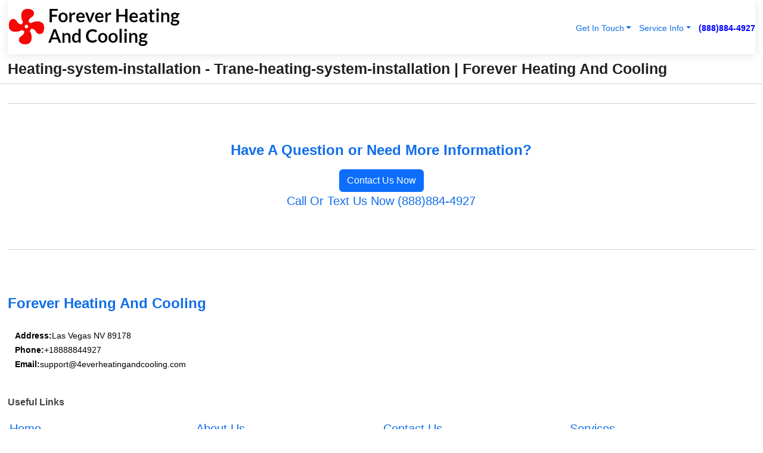

--- FILE ---
content_type: text/html; charset=utf-8
request_url: https://www.4everheatingandcooling.com/heating-system-installation/trane-heating-system-installation/boston-massachusetts
body_size: 15419
content:

<!DOCTYPE html>
<html lang="en">
<head id="HeaderTag"><link rel="preconnect" href="//www.googletagmanager.com/" /><link rel="preconnect" href="//www.google-analytics.com" /><link rel="preconnect" href="//maps.googleapis.com/" /><link rel="preconnect" href="//maps.gstatic.com/" /><title>
	Heating-system-installation - Trane-heating-system-installation
</title><meta charset="utf-8" /><meta content="width=device-width, initial-scale=1.0" name="viewport" /><link id="favicon" href="/Content/Images/1193/FAVICON.png" rel="icon" /><link id="faviconapple" href="/assets/img/apple-touch-icon.png" rel="apple-touch-icon" /><link rel="preload" as="script" href="//cdn.jsdelivr.net/npm/bootstrap@5.3.1/dist/js/bootstrap.bundle.min.js" />
<link rel="canonical" href="https://www.4everheatingandcooling.com/heating-system-installation/trane-heating-system-installation/boston-massachusetts" /><meta name="title" content="Heating-system-installation - Trane-heating-system-installation" /><meta name="description" content="heating-system-installation - trane-heating-system-installation" /><meta name="og:title" content="Heating-system-installation - Trane-heating-system-installation" /><meta name="og:description" content="heating-system-installation - trane-heating-system-installation" /><meta name="og:site_name" content="https://www.4EverHeatingAndCooling.com" /><meta name="og:type" content="website" /><meta name="og:url" content="https://www.4everheatingandcooling.com/heating-system-installation/trane-heating-system-installation/boston-massachusetts" /><meta name="og:image" content="https://www.4EverHeatingAndCooling.com/Content/Images/1193/LOGO.webp" /><meta name="og:image:alt" content="Forever Heating And Cooling Logo" /><script type="application/ld+json">{"@context": "https://schema.org","@type": "LocalBusiness","name": "Forever Heating And Cooling","address": {"@type": "PostalAddress","addressLocality": "Las Vegas","addressRegion": "NV","postalCode": "89178","addressCountry": "US"},"priceRange":"$","image": "https://www.4EverHeatingAndCooling.com/content/images/1193/logo.png","email": "support@4EverHeatingAndCooling.com","telephone": "+18888844927","url": "https://www.4EverHeatingAndCooling.com","@id":"https://www.4EverHeatingAndCooling.com","paymentAccepted": [ "cash","check","credit card", "invoice" ],"openingHours": "Mo-Su 00:00-23:59","openingHoursSpecification": [ {"@type": "OpeningHoursSpecification","dayOfWeek": ["Monday","Tuesday","Wednesday","Thursday","Friday","Saturday","Sunday"],"opens": "00:00","closes": "23:59"} ],"geo": {"@type": "GeoCoordinates","latitude": "36.1753","longitude": "-115.1364"},"hasOfferCatalog": {"@context": "http://schema.org","@type": "OfferCatalog","name": "Heating and Air Conditioning services","@id": "https://www.4EverHeatingAndCooling.com/Services","itemListElement":[ { "@type":"OfferCatalog", "name":"Forever Heating And Cooling Services","itemListElement": [{"@type":"Offer","itemOffered":{"@type":"Service","name":"Air Conditioning Installation","description":"Expert Air Conditioning Installation Services by Forever Heating and Cooling","url":"https://www.4everheatingandcooling.com/air-conditioning-installation"}},{"@type":"Offer","itemOffered":{"@type":"Service","name":"Air Conditioning Maintenance","description":"Expert Air Conditioning Maintenance Services by Forever Heating and Cooling","url":"https://www.4everheatingandcooling.com/air-conditioning-maintenance"}},{"@type":"Offer","itemOffered":{"@type":"Service","name":"Air Conditioning Repair","description":"Expert Air Conditioning Repair Services by Forever Heating and Cooling","url":"https://www.4everheatingandcooling.com/air-conditioning-repair"}},{"@type":"Offer","itemOffered":{"@type":"Service","name":"Air Conditioning Replacement","description":"Air Conditioning Replacement Services by Forever Heating and Cooling","url":"https://www.4everheatingandcooling.com/air-conditioning-replacement"}},{"@type":"Offer","itemOffered":{"@type":"Service","name":"Heating System Installation","description":"Heating System Installation ","url":"https://www.4everheatingandcooling.com/heating-system-installation"}},{"@type":"Offer","itemOffered":{"@type":"Service","name":"Heating System Maintenance","description":"Expert Heating System Maintenance Services by Forever Heating and Cooling","url":"https://www.4everheatingandcooling.com/heating-system-maintenance"}},{"@type":"Offer","itemOffered":{"@type":"Service","name":"Heating System Repair","description":"Heating System Repair ","url":"https://www.4everheatingandcooling.com/heating-system-repair"}},{"@type":"Offer","itemOffered":{"@type":"Service","name":"Heating System Replacement","description":"Heating System Replacement ","url":"https://www.4everheatingandcooling.com/heating-system-replacement"}},{"@type":"Offer","itemOffered":{"@type":"Service","name":"Plumbing","description":"Expert Plumbing Services by Forever Heating and Cooling","url":"https://www.4everheatingandcooling.com/plumbing"}},{"@type":"Offer","itemOffered":{"@type":"Service","name":"Tankless Water Heater Installation","description":"Tankless Water Heater Installation ","url":"https://www.4everheatingandcooling.com/tankless-water-heater-installation"}}]}]},"areaServed":[{ "@type":"City","name":"Albuquerque New Mexico","@id":"https://www.4everheatingandcooling.com/albuquerque-new-mexico-services"},{ "@type":"City","name":"Anaheim California","@id":"https://www.4everheatingandcooling.com/anaheim-california-services"},{ "@type":"City","name":"Anchorage Alaska","@id":"https://www.4everheatingandcooling.com/anchorage-alaska-services"},{ "@type":"City","name":"Arlington Texas","@id":"https://www.4everheatingandcooling.com/arlington-texas-services"},{ "@type":"City","name":"Atlanta Georgia","@id":"https://www.4everheatingandcooling.com/atlanta-georgia-services"},{ "@type":"City","name":"Aurora Colorado","@id":"https://www.4everheatingandcooling.com/aurora-colorado-services"},{ "@type":"City","name":"Austin Texas","@id":"https://www.4everheatingandcooling.com/austin-texas-services"},{ "@type":"City","name":"Bakersfield California","@id":"https://www.4everheatingandcooling.com/bakersfield-california-services"},{ "@type":"City","name":"Baltimore Maryland","@id":"https://www.4everheatingandcooling.com/baltimore-maryland-services"},{ "@type":"City","name":"Baton Rouge Louisiana","@id":"https://www.4everheatingandcooling.com/baton-rouge-louisiana-services"},{ "@type":"City","name":"Boise Idaho","@id":"https://www.4everheatingandcooling.com/boise-idaho-services"},{ "@type":"City","name":"Boston Massachusetts","@id":"https://www.4everheatingandcooling.com/boston-massachusetts-services"},{ "@type":"City","name":"Buffalo New York","@id":"https://www.4everheatingandcooling.com/buffalo-new-york-services"},{ "@type":"City","name":"Chandler Arizona","@id":"https://www.4everheatingandcooling.com/chandler-arizona-services"},{ "@type":"City","name":"Charlotte North Carolina","@id":"https://www.4everheatingandcooling.com/charlotte-north-carolina-services"},{ "@type":"City","name":"Chesapeake Virginia","@id":"https://www.4everheatingandcooling.com/chesapeake-virginia-services"},{ "@type":"City","name":"Chicago Illinois","@id":"https://www.4everheatingandcooling.com/chicago-illinois-services"},{ "@type":"City","name":"Chula Vista California","@id":"https://www.4everheatingandcooling.com/chula-vista-california-services"},{ "@type":"City","name":"Cincinnati Ohio","@id":"https://www.4everheatingandcooling.com/cincinnati-ohio-services"},{ "@type":"City","name":"Cleveland Ohio","@id":"https://www.4everheatingandcooling.com/cleveland-ohio-services"},{ "@type":"City","name":"Colorado Springs Colorado","@id":"https://www.4everheatingandcooling.com/colorado-springs-colorado-services"},{ "@type":"City","name":"Columbus Ohio","@id":"https://www.4everheatingandcooling.com/columbus-ohio-services"},{ "@type":"City","name":"Corpus Christi Texas","@id":"https://www.4everheatingandcooling.com/corpus-christi-texas-services"},{ "@type":"City","name":"Dallas Texas","@id":"https://www.4everheatingandcooling.com/dallas-texas-services"},{ "@type":"City","name":"Denver Colorado","@id":"https://www.4everheatingandcooling.com/denver-colorado-services"},{ "@type":"City","name":"Detroit Michigan","@id":"https://www.4everheatingandcooling.com/detroit-michigan-services"},{ "@type":"City","name":"Durham North Carolina","@id":"https://www.4everheatingandcooling.com/durham-north-carolina-services"},{ "@type":"City","name":"El Paso Texas","@id":"https://www.4everheatingandcooling.com/el-paso-texas-services"},{ "@type":"City","name":"Fort Wayne Indiana","@id":"https://www.4everheatingandcooling.com/fort-wayne-indiana-services"},{ "@type":"City","name":"Fort Worth Texas","@id":"https://www.4everheatingandcooling.com/fort-worth-texas-services"},{ "@type":"City","name":"Fremont California","@id":"https://www.4everheatingandcooling.com/fremont-california-services"},{ "@type":"City","name":"Fresno California","@id":"https://www.4everheatingandcooling.com/fresno-california-services"},{ "@type":"City","name":"Garland Texas","@id":"https://www.4everheatingandcooling.com/garland-texas-services"},{ "@type":"City","name":"Gilbert Arizona","@id":"https://www.4everheatingandcooling.com/gilbert-arizona-services"},{ "@type":"City","name":"Glendale Arizona","@id":"https://www.4everheatingandcooling.com/glendale-arizona-services"},{ "@type":"City","name":"Greensboro North Carolina","@id":"https://www.4everheatingandcooling.com/greensboro-north-carolina-services"},{ "@type":"City","name":"Henderson Nevada","@id":"https://www.4everheatingandcooling.com/henderson-nevada-services"},{ "@type":"City","name":"Hialeah Florida","@id":"https://www.4everheatingandcooling.com/hialeah-florida-services"},{ "@type":"City","name":"Honolulu Hawaii","@id":"https://www.4everheatingandcooling.com/honolulu-hawaii-services"},{ "@type":"City","name":"Houston Texas","@id":"https://www.4everheatingandcooling.com/houston-texas-services"},{ "@type":"City","name":"Indianapolis Indiana","@id":"https://www.4everheatingandcooling.com/indianapolis-indiana-services"},{ "@type":"City","name":"Irvine California","@id":"https://www.4everheatingandcooling.com/irvine-california-services"},{ "@type":"City","name":"Irving Texas","@id":"https://www.4everheatingandcooling.com/irving-texas-services"},{ "@type":"City","name":"Jacksonville Florida","@id":"https://www.4everheatingandcooling.com/jacksonville-florida-services"},{ "@type":"City","name":"Jersey City New Jersey","@id":"https://www.4everheatingandcooling.com/jersey-city-new-jersey-services"},{ "@type":"City","name":"Kansas City Missouri","@id":"https://www.4everheatingandcooling.com/kansas-city-missouri-services"},{ "@type":"City","name":"Laredo Texas","@id":"https://www.4everheatingandcooling.com/laredo-texas-services"},{ "@type":"City","name":"Las Vegas Nevada","@id":"https://www.4everheatingandcooling.com/las-vegas-nevada-services"},{ "@type":"City","name":"Lexington Kentucky","@id":"https://www.4everheatingandcooling.com/lexington-kentucky-services"},{ "@type":"City","name":"Lincoln Nebraska","@id":"https://www.4everheatingandcooling.com/lincoln-nebraska-services"},{ "@type":"City","name":"Long Beach California","@id":"https://www.4everheatingandcooling.com/long-beach-california-services"},{ "@type":"City","name":"Los Angeles California","@id":"https://www.4everheatingandcooling.com/los-angeles-california-services"},{ "@type":"City","name":"Louisville Kentucky","@id":"https://www.4everheatingandcooling.com/louisville-kentucky-services"},{ "@type":"City","name":"Lubbock Texas","@id":"https://www.4everheatingandcooling.com/lubbock-texas-services"},{ "@type":"City","name":"Madison Wisconsin","@id":"https://www.4everheatingandcooling.com/madison-wisconsin-services"},{ "@type":"City","name":"Memphis Tennessee","@id":"https://www.4everheatingandcooling.com/memphis-tennessee-services"},{ "@type":"City","name":"Mesa Arizona","@id":"https://www.4everheatingandcooling.com/mesa-arizona-services"},{ "@type":"City","name":"Miami Florida","@id":"https://www.4everheatingandcooling.com/miami-florida-services"},{ "@type":"City","name":"Milwaukee Wisconsin","@id":"https://www.4everheatingandcooling.com/milwaukee-wisconsin-services"},{ "@type":"City","name":"Minneapolis Minnesota","@id":"https://www.4everheatingandcooling.com/minneapolis-minnesota-services"},{ "@type":"City","name":"Nashville Tennessee","@id":"https://www.4everheatingandcooling.com/nashville-tennessee-services"},{ "@type":"City","name":"New Orleans Louisiana","@id":"https://www.4everheatingandcooling.com/new-orleans-louisiana-services"},{ "@type":"City","name":"New York New York","@id":"https://www.4everheatingandcooling.com/new-york-new-york-services"},{ "@type":"City","name":"Newark New Jersey","@id":"https://www.4everheatingandcooling.com/newark-new-jersey-services"},{ "@type":"City","name":"Norfolk Virginia","@id":"https://www.4everheatingandcooling.com/norfolk-virginia-services"},{ "@type":"City","name":"North Las Vegas Nevada","@id":"https://www.4everheatingandcooling.com/north-las-vegas-nevada-services"},{ "@type":"City","name":"Oakland California","@id":"https://www.4everheatingandcooling.com/oakland-california-services"},{ "@type":"City","name":"Oklahoma City  Oklahoma","@id":"https://www.4everheatingandcooling.com/oklahoma-city--oklahoma-services"},{ "@type":"City","name":"Omaha Nebraska","@id":"https://www.4everheatingandcooling.com/omaha-nebraska-services"},{ "@type":"City","name":"Orlando Florida","@id":"https://www.4everheatingandcooling.com/orlando-florida-services"},{ "@type":"City","name":"Philadelphia Pennsylvania","@id":"https://www.4everheatingandcooling.com/philadelphia-pennsylvania-services"},{ "@type":"City","name":"Phoenix Arizona","@id":"https://www.4everheatingandcooling.com/phoenix-arizona-services"},{ "@type":"City","name":"Pittsburgh Pennsylvania","@id":"https://www.4everheatingandcooling.com/pittsburgh-pennsylvania-services"},{ "@type":"City","name":"Plano Texas","@id":"https://www.4everheatingandcooling.com/plano-texas-services"},{ "@type":"City","name":"Portland Oregon","@id":"https://www.4everheatingandcooling.com/portland-oregon-services"},{ "@type":"City","name":"Raleigh North Carolina","@id":"https://www.4everheatingandcooling.com/raleigh-north-carolina-services"},{ "@type":"City","name":"Reno Nevada","@id":"https://www.4everheatingandcooling.com/reno-nevada-services"},{ "@type":"City","name":"Richmond Virginia","@id":"https://www.4everheatingandcooling.com/richmond-virginia-services"},{ "@type":"City","name":"Riverside California","@id":"https://www.4everheatingandcooling.com/riverside-california-services"},{ "@type":"City","name":"Sacramento California","@id":"https://www.4everheatingandcooling.com/sacramento-california-services"},{ "@type":"City","name":"Saint Paul Minnesota","@id":"https://www.4everheatingandcooling.com/saint-paul-minnesota-services"},{ "@type":"City","name":"San Antonio Texas","@id":"https://www.4everheatingandcooling.com/san-antonio-texas-services"},{ "@type":"City","name":"San Diego California","@id":"https://www.4everheatingandcooling.com/san-diego-california-services"},{ "@type":"City","name":"San Francisco California","@id":"https://www.4everheatingandcooling.com/san-francisco-california-services"},{ "@type":"City","name":"San Jose California","@id":"https://www.4everheatingandcooling.com/san-jose-california-services"},{ "@type":"City","name":"Santa Ana California","@id":"https://www.4everheatingandcooling.com/santa-ana-california-services"},{ "@type":"City","name":"Scottsdale Arizona","@id":"https://www.4everheatingandcooling.com/scottsdale-arizona-services"},{ "@type":"City","name":"Seattle Washington","@id":"https://www.4everheatingandcooling.com/seattle-washington-services"},{ "@type":"City","name":"Spokane Washington","@id":"https://www.4everheatingandcooling.com/spokane-washington-services"},{ "@type":"City","name":"Stockton California","@id":"https://www.4everheatingandcooling.com/stockton-california-services"},{ "@type":"City","name":"Tampa Florida","@id":"https://www.4everheatingandcooling.com/tampa-florida-services"},{ "@type":"City","name":"Toledo Ohio","@id":"https://www.4everheatingandcooling.com/toledo-ohio-services"},{ "@type":"City","name":"Tucson Arizona","@id":"https://www.4everheatingandcooling.com/tucson-arizona-services"},{ "@type":"City","name":"Tulsa Oklahoma","@id":"https://www.4everheatingandcooling.com/tulsa-oklahoma-services"},{ "@type":"City","name":"Virginia Beach Virginia","@id":"https://www.4everheatingandcooling.com/virginia-beach-virginia-services"},{ "@type":"City","name":"Washington District Of Columbia","@id":"https://www.4everheatingandcooling.com/washington-district-of-columbia-services"},{ "@type":"City","name":"Wichita Kansas","@id":"https://www.4everheatingandcooling.com/wichita-kansas-services"},{ "@type":"City","name":"Knoxville Tennessee","@id":"https://www.4everheatingandcooling.com/knoxville-tennessee-services"}]}</script></head>
<body id="body" style="display:none;font-family: Arial !important; width: 100% !important; height: 100% !important;">
    
    <script src="https://code.jquery.com/jquery-3.7.1.min.js" integrity="sha256-/JqT3SQfawRcv/BIHPThkBvs0OEvtFFmqPF/lYI/Cxo=" crossorigin="anonymous" async></script>
    <link rel="preload" as="style" href="//cdn.jsdelivr.net/npm/bootstrap@5.3.1/dist/css/bootstrap.min.css" onload="this.onload=null;this.rel='stylesheet';" />
    <link rel="preload" as="style" href="/resource/css/master.css" onload="this.onload=null;this.rel='stylesheet';" />

    <form method="post" action="./boston-massachusetts" id="mainForm">
<div class="aspNetHidden">
<input type="hidden" name="__VIEWSTATE" id="__VIEWSTATE" value="pOQwyKsv77hXFjqCoCFv7toKj+UeobRsPiMXIStSHgoSPWoIxhj5hxHH4RQr6tDc0Jiuv17/1/quzjV6cslVsMNRnCuOZH6KeBTfnZLEZCM=" />
</div>

<div class="aspNetHidden">

	<input type="hidden" name="__VIEWSTATEGENERATOR" id="__VIEWSTATEGENERATOR" value="56711ED0" />
	<input type="hidden" name="__EVENTVALIDATION" id="__EVENTVALIDATION" value="K7tOXCB1vg/dGsgLlB5VT9z3UYbZG0ubulpcQhsd4c7cECxeuDNel6nseeELTH8p8kpSGIjM0dZK2HFSr2uw/suJP70+OIDlJ0JoqDpWqbTKek43Rf19vUpi9U0rjzwOJCHHpSI5Tp6AWMM5viIC5aOwSoBEmiOIeTNND1HapAtefEIgWzcjh/IiN23bwsqWeABu+XMcWzJZNnWruFMUuChvATUTKeR0sHQ4HkShc5/xj6ssioPvNvQdtPa8jzM4L1b7LPyJUM1YcoVMqm8KzBoIBZafXsOWGKRST5ljRm02w3+IR0S9ziMhMnJtVrplk3in51L3ckbKUAxaXRrgNsiqKu8N/2+Iy001G8WWh/3nal4MDn1xCkCZxJ49TZdxx5S093Xc74zr13VU2hPEOMft/B6XzT9p5W2OECrZ8y8R1rGCloy2E+MqXDBkl6Efp80hzSYI+uOqBWtoE6kKVSBoxXGpCjM/LoAZNfsbdO6dOiEGP4wJm6j2oP8oW28TJArJ86IcLw/O1UfRnQR8JmO7I17neEJ3ugRgU7z9WRUKuMeAs1N7NQTtAMMC7HKMXtiOEtedNLt7cfMbhbNyZJthictoht6TkN/yxMxlLiDNArgZZ3lDXJCcGKqsj5l4y3L1WQTGVVMlrXIt8CBTiigsxM8lSniG7EXuM/R3HRNj+MPIoObCUoYeOZqj61U278PS/pIh4gPkt2euLWJpGGvXzU6/GYacDmwpF6AqtYxBIkIbfZlsyy6uzjkBb2tv+d+wg2FgByL1EIeBSwH66wFC/m9fhAhD2aRqDkyUTrHvTSnWjaxPjiJu6VdWKLOAoH7gF8N079OLNCQfTeylDrW8gyRXTSSCiPNkX6wdF3Owd7cif4t9k3HYqVJGsSK1C0oCFAX9DuxPSFSMipGcDeOJZ/mEg1t65naUb07BIRwHcG4zzCSN424ahm6nxGHu9baDMPn8z6q3vau+PHXk4oorUkCxnNOUC7UnfK/AsoM0V4AA/KOZTDh5pc7rOu8Gyv1TF8WLyQwDmGBQYI+6dYI7Witmc0Ook04sfJBbuHURrxrjIH2mi6rPw6ltl5UUzZ2rFdWAZ97AaD17J2IT/V6P/HVWY0kLx5K3xOnYf83egA3rZB3oSnoWor9NDIKIrkQi5gOrckz+MtySgUV2ljXo9KsLpH4zYKRz6eF5R9UX+Gzea7SkPtg/9HisBnFRIqAqniAinuoLZ8XufyUPV00+sInVAtCH+Jh8tBfPrIqSxao8kMZYZDWlx2083jFBVPtxuLLH53D0VWjF1J5TrkqmVIzsxfHfyUZqiRKtnnyNxJMg8AWcUlMG0hlZuliXxPrfd+mKrTh5tuwIqIAF6HThlIA19QFx7/qsKiqhpuXDFbAl4NiT22BWtSw1ojy4+2Tee4Qo8wVRgC/GowJx/gQPbysdhGMfzq3K7Y90PTqQrH7hAa/1enWQXWeYVYbAG9yCuX+ExoEi25PsHcrGiR0Z0FQAgWBvNavZ6GLvHv2Ya650GzcmPU4mpi4qHCVJXVGULKbDxdac9MzqQDiB7dJ8vmMcZ4LCwCWyya4BWJ1Jgrz7bGBGo89g/YbW1k4btjLMK6gU92a4BEO6im3DKwvUV8zzRRYOvYxP+R99qUTklCOq9cRr+uNbZUIqdMDJMLuao/A3qW+lPvCWbeKsfyjjmwo8XhGuWX994KQm6JXDIojOlAZPR3IdjrWcuq2QbVazB345eJ+abMJu/wTcMA8eX7z1vsGAOC5+d6P5H3M+ngZ52mWWsOhWdYFhWkrvFpEaFF+Y/q1gVlzhv6ji2uTu28jUXNEnz8u/wz9mrfjbc5efZn5z8k3V+OU9b89e7YgI8fDcR9gBeGmUrQZtf7iX+FIt2FwFZS5/lyLU1H4CJk1JbijteMSRODRAOj01Prg8t5xsy3MkkKPRVsHxMzHEunWeoDGBdVrjtcwlBWPl6P7eRcaUxO4eb378M7E8eE8z+uh7eUnBARqm+zerk/84mMwcQPH4/wU37TPQjbzAoCjyJPP2GcYVsxuiefQ4dgfBG2aSGAY+kMrxnjuTCA69c2rMYlF1TXdiCNR0iKmqhWx+IaiscMI94mZx61M57bCQD034n5jjT00YPadLMDXqQRbc+l5I6Ir+c8i5p65PaDZ807E/wlax7hEmoQrAX6u4qZMrCvUK8W3C3j3eEzeVLYzuFzR8u0yhHnjxJistcSnkph8orjDqo0MepKlhHi2E1LqQ7ckjun/qlzMELaF7v+8J3WeooWC0KkqOm8/tsV5b+KEyPzNZX12QhJkIeC5hT4p68DGr3jCDWi+2ODu9nTEtoGH5UxeRQTTgoSCccwj34ehPagBTq1i8W8oUPvDEuh0DJ2egsLstrZYEjn/AuEqt4Uh1v/66z3u9/CCNDrja1DFLMJZX9LXhYm8WA0cGQw8HNgydBS6A5eTQMdycpSnf19gYTGpRE+UIbRUxOcMrf8rvj2HM8S571V30j1qJVgu/3AweIKQePVuQ0mpvBuPlOBLYlsd5zW6MhnDK9be1UmGkSJIXUuL5S81mB+Ih7BEiSSRlWqLjPgD1Txu34UOtuUXY/Wk4PbFNP0O2s5tZrIOEBPz0jkXwryRD4qwuId7Oey4Ro+wlIMYDoD3aB2ZpZLnbzN028Mno87BL2hIA9Oi0zl1jQ+PBcLAXRqzGaNGIOJqBdju42wmYw6MnP0RvkXR5tQv8F0QxTdKm6Vl1CziQS5pLtpFek98kBVU/EdABze6X3FHvQ9qaSy7AmUkPN3AlZVOIL7/WiHQB24pVVNu2wK/Z4muJpTydmFwIHKymsd/Wjv5ugUfZH97BApGyJyhaLnMCHP7gX+a2pgnCPsDBrmndkeWWsVGS+NgKZd1GtT9Qm8cxrvK7onvjOkyMv7PnnP4os0nVXs5XRoHe0/tygNTn2UoYgdMMMLLRGnRHpbMo3/UzDWOsXarPqXeLCHousIx9/UCAKgnP2gr2yA8KsgU0kE7OUuEJQOWwwqNhHnx/erfLN8JfXx7UU/myRjUQtbl3GNltE9+bjQSilZjTWe0A3CAhWcwK1EQDdAEsLRZSjowV7nelFP1HWnyiBQD25xC7Xxj3k4x2xYWV9x0DjgDXS55n2yzF" />
</div>
        <div id="ButtonsHidden" style="display:none;">
            <input type="submit" name="ctl00$ContactMessageSend" value="Send Contact Message Hidden" id="ContactMessageSend" />
        </div>
        <input name="ctl00$contact_FirstName" type="hidden" id="contact_FirstName" />
        <input name="ctl00$contact_LastName" type="hidden" id="contact_LastName" />
        <input name="ctl00$contact_EmailAddress" type="hidden" id="contact_EmailAddress" />
        <input name="ctl00$contact_PhoneNumber" type="hidden" id="contact_PhoneNumber" />
        <input name="ctl00$contact_Subject" type="hidden" id="contact_Subject" />
        <input name="ctl00$contact_Message" type="hidden" id="contact_Message" />
        <input name="ctl00$contact_ZipCode" type="hidden" id="contact_ZipCode" />
        <input type="hidden" id="masterJsLoad" name="masterJsLoad" value="" />
        <input name="ctl00$ShowConnectorModal" type="hidden" id="ShowConnectorModal" value="true" />
        <input name="ctl00$UseChatModule" type="hidden" id="UseChatModule" />
        <input name="ctl00$metaId" type="hidden" id="metaId" value="1193" />
        <input name="ctl00$isMobile" type="hidden" id="isMobile" />
        <input name="ctl00$affId" type="hidden" id="affId" />
        <input name="ctl00$referUrl" type="hidden" id="referUrl" />
        <input name="ctl00$businessId" type="hidden" id="businessId" value="10010146" />
        <input name="ctl00$stateId" type="hidden" id="stateId" />
        <input name="ctl00$businessPublicPhone" type="hidden" id="businessPublicPhone" />
        <input type="hidden" id="cacheDate" value="11/20/2025 7:55:05 AM" />
        <input name="ctl00$BusinessIndustryPriceCheckIsAffiliate" type="hidden" id="BusinessIndustryPriceCheckIsAffiliate" value="0" />
        
        <div class="form-group">
            <header id="header" style="padding: 0 !important;"><nav class="navbar navbar-expand-sm bg-white navbar-light"><a class="navbar-brand" href="/home" title="Forever Heating And Cooling Heating And Air Conditioning Services"><img src="/content/images/1193/logo.webp" class="img-fluid imgmax500" width="500" height="auto" alt="Forever Heating And Cooling Heating And Air Conditioning Services" style="height: calc(60px + 0.390625vw) !important;width:auto;" title="Forever Heating And Cooling Logo"></a> <div class="collapse navbar-collapse justify-content-end" id="collapsibleNavbar"> <ul class="navbar-nav"> <li class="nav-item dropdown"> &nbsp; <a class="navlink dropdown-toggle" href="#" role="button" data-bs-toggle="dropdown">Get In Touch</a>&nbsp; <ul class="dropdown-menu"><li><a class="dropdown-item" href="/about" title="About Forever Heating And Cooling">About Us</a></li><li><a class="dropdown-item" href="/contact" title="Contact Forever Heating And Cooling">Contact Us</a></li><li><a class="dropdown-item" href="#" onclick="openInstaConnectModal();" title="Instantly Connect With Forever Heating And Cooling">InstaConnect With Us</span></li><li><a class="dropdown-item" href="/quoterequest" title="Request A Quote From {meta.CompanyName}">Request A Quote</a></li></ul> </li> <li class="nav-item dropdown"> &nbsp;<a class="navlink dropdown-toggle" href="#" role="button" data-bs-toggle="dropdown">Service Info</a>&nbsp; <ul class="dropdown-menu"> <li><a class="dropdown-item" href="/ourservices" title="Forever Heating And Cooling Services">Services</a></li><li><a class="dropdown-item" href="/serviceareas" title="Forever Heating And Cooling Service Area">Service Area</a></li></ul> </li></ul> </div><div><button class="navbar-toggler" type="button" data-bs-toggle="collapse" data-bs-target="#collapsibleNavbar" title="show navigation menu"> <span class="navbar-toggler-icon"></span></button>&nbsp;<span class="navlink fontbold" style="color:blue !important;" onclick="openInstaConnectModal();" title="Click to have us call you">(888)884-4927</span></div></nav></header>

            <div id="topNav" class="hdrNav"></div>

            <h1 id="H1Tag" class="h1Main">Heating-system-installation - Trane-heating-system-installation | Forever Heating And Cooling</h1>
            


            <div id="hero" class="row" style="display: none;">
                

            </div>
            <div id="main" class="row">
                <hr />
                
    <div id="MAINCONTENT_MainContent"></div>

            </div>
            <footer id="footer"><hr/><div class='footer-newsletter'> <div class='row justify-content-center'> <div class='col-lg-6'> <h4>Have A Question or Need More Information?</h4> <div class='nonmob'> <div class='displaynone'><p>Enter your phone number and we'll call you right now!</p><input type='text' name='CTCPhone' id='CTCPhone' class='form-control'/></div> <button type='button' class='btn btn-primary' onclick='openInstaConnectModal();'>Contact Us Now</button> </div><div class='mob'><a class='btn-buy mob' href='tel://+1(888)884-4927' title='Click to Call Forever Heating And Cooling'>Call Or Text Us Now (888)884-4927</a></div></div> </div> </div> <hr/> <div class='footer-top'> <div class='row'><div class='col-lg-12 col-md-12 footer-contact'><h3>Forever Heating And Cooling</h3><div class='sizesmall'> <p style='color:black;'><strong>Address:</strong>Las Vegas NV 89178<br/><strong>Phone:</strong>+18888844927<br/><strong>Email:</strong>support@4everheatingandcooling.com<br/></p> </div> </div> <div class='row'> <div class='col-lg-12 col-md-12 footer-links'> <h4>Useful Links</h4><div class='row'><div class='col-md-3'><a href='/home' class='sizelarge' title='Forever Heating And Cooling Home Page'>Home</a>&nbsp;&nbsp;&nbsp; </div><div class='col-md-3'><a href='/about' class='sizelarge' title='Forever Heating And Cooling About Page'>About Us</a>&nbsp;&nbsp;&nbsp; </div><div class='col-md-3'><a href='/contact' class='sizelarge' title='Forever Heating And Cooling Contact Us Page'>Contact Us</a>&nbsp;&nbsp;&nbsp;</div><div class='col-md-3'><a href='/ourservices' class='sizelarge' title='Forever Heating And Cooling Services'>Services</a>&nbsp;</div></div><div class='row'><div class='col-md-3'><a href='/serviceareas' class='sizelarge' title='Forever Heating And Cooling Service Area'>Service Area</a>&nbsp;&nbsp;&nbsp; </div><div class='col-md-3'><a href='/termsofservice' class='sizelarge' title='Forever Heating And Cooling Terms of Service'>Terms of Service</a>&nbsp;&nbsp;&nbsp; </div><div class='col-md-3'><a href='/privacypolicy' class='sizelarge' title='Forever Heating And Cooling Privacy Policy'>Privacy Policy</a>&nbsp;&nbsp;&nbsp; </div><div class='col-md-3'><a href='/quoterequest' class='sizelarge' title='Forever Heating And Cooling Quote Request'>Quote Request</a>&nbsp;&nbsp;&nbsp; </div></div></div></div> </div> </div><hr/> <div class='py-4'><div class='sizesmalldarkgrey'>This site serves as a free service to assist homeowners in connecting with local service contractors. All contractors are independent, and this site does not warrant or guarantee any work performed. It is the responsibility of the homeowner to verify that the hired contractor furnishes the necessary license and insurance required for the work being performed. All persons depicted in a photo or video are actors or models and not contractors listed on this site.</div><hr/><div class='copyright'>&copy; Copyright 2018-2025 <strong><span>Forever Heating And Cooling</span></strong>. All Rights Reserved</div> </div></footer>
        </div>
        <div class="modal fade industryPriceCheck" tabindex="1" style="z-index: 1450" role="dialog" aria-labelledby="industryPriceCheckHeader" aria-hidden="true">
            <div class="modal-dialog modal-lg centermodal">
                <div class="modal-content">
                    <div class="modal-header">
                        <div class="row">
                            <div class="col-md-12">
                                <h5 class="modal-title mt-0" id="industryPriceCheckHeader">Check Live/Current Prices By Industry & Zip Code</h5>
                            </div>
                        </div>
                        <button type="button" id="industryPriceCheckClose" class="close" data-bs-dismiss="modal" aria-hidden="true">×</button>
                    </div>
                    
                    <div class="modal-body" id="industryPriceCheckBody">
                        <div class="row">
                            <div class="col-md-6">
                                <label for="BusinessIndustryPriceCheck" class="control-label">Business Industry</label><br />
                                <select name="ctl00$BusinessIndustryPriceCheck" id="BusinessIndustryPriceCheck" tabindex="2" class="form-control">
	<option selected="selected" value="211">ACA Obamacare Insurance </option>
	<option value="194">Additional Dwelling Units</option>
	<option value="169">Air Conditioning</option>
	<option value="183">Air Duct Cleaning</option>
	<option value="37">Appliance Repair</option>
	<option value="203">Asbestos</option>
	<option value="164">Auto Body Shop</option>
	<option value="134">Auto Detailing</option>
	<option value="165">Auto Glass</option>
	<option value="207">Auto Insurance</option>
	<option value="166">Auto Repair</option>
	<option value="216">Bankruptcy Attorney</option>
	<option value="170">Bathroom Remodeling</option>
	<option value="170">Bathroom Remodeling</option>
	<option value="184">Biohazard Cleanup</option>
	<option value="137">Boat Rental</option>
	<option value="201">Cabinets</option>
	<option value="215">Car Accident Attorney</option>
	<option value="181">Carpet and Rug Dealers</option>
	<option value="43">Carpet Cleaning</option>
	<option value="171">Chimney Cleaning and Repair</option>
	<option value="232">Chiropractor</option>
	<option value="126">Commercial Cleaning</option>
	<option value="185">Commercial Remodeling</option>
	<option value="198">Computer Repair</option>
	<option value="172">Concrete</option>
	<option value="172">Concrete</option>
	<option value="172">Concrete</option>
	<option value="172">Concrete</option>
	<option value="199">Copier Repair</option>
	<option value="186">Covid Cleaning</option>
	<option value="240">Credit Repair</option>
	<option value="218">Criminal Attorney</option>
	<option value="241">Debt Relief</option>
	<option value="200">Decks</option>
	<option value="233">Dentist</option>
	<option value="234">Dermatologists</option>
	<option value="219">Divorce Attorney</option>
	<option value="195">Door Installation</option>
	<option value="236">Drug &amp; Alcohol Addiction Treatment</option>
	<option value="220">DUI Attorney</option>
	<option value="192">Dumpster Rental</option>
	<option value="74">Electrician</option>
	<option value="221">Employment Attorney</option>
	<option value="222">Family Attorney</option>
	<option value="173">Fencing</option>
	<option value="209">Final Expense Insurance</option>
	<option value="197">Fire Damage</option>
	<option value="243">Flight Booking</option>
	<option value="174">Flooring</option>
	<option value="244">Florists</option>
	<option value="223">Foreclosure Attorney</option>
	<option value="202">Foundations</option>
	<option value="132">Garage Door</option>
	<option value="155">Gutter Repair and Replacement</option>
	<option value="66">Handyman</option>
	<option value="210">Health Insurance</option>
	<option value="239">Hearing Aids</option>
	<option value="177">Heating</option>
	<option value="69">Heating and Air Conditioning</option>
	<option value="139">Home and Commercial Security</option>
	<option value="196">Home Internet</option>
	<option value="70">Home Remodeling</option>
	<option value="70">Home Remodeling</option>
	<option value="70">Home Remodeling</option>
	<option value="212">Homeowners Insurance</option>
	<option value="245">Hotels</option>
	<option value="224">Immigration Attorney</option>
	<option value="204">Insulation</option>
	<option value="31">Interior and Exterior Painting</option>
	<option value="242">IRS Tax Debt</option>
	<option value="67">Junk Removal</option>
	<option value="175">Kitchen Remodeling</option>
	<option value="163">Landscaping</option>
	<option value="63">Lawn Care</option>
	<option value="208">Life Insurance</option>
	<option value="246">Limo Services</option>
	<option value="247">Local Moving</option>
	<option value="81">Locksmith</option>
	<option value="248">Long Distance Moving</option>
	<option value="205">Masonry</option>
	<option value="82">Massage</option>
	<option value="225">Medical Malpractice Attorney</option>
	<option value="213">Medicare Supplemental Insurance</option>
	<option value="230">Mesothelioma Attorney</option>
	<option value="176">Mold Removal</option>
	<option value="182">Mold Testing</option>
	<option value="250">Mortgage Loan</option>
	<option value="249">Mortgage Loan Refinance</option>
	<option value="89">Moving</option>
	<option value="187">Paving</option>
	<option value="217">Personal Injury Attorney</option>
	<option value="93">Pest Control</option>
	<option value="214">Pet Insurance</option>
	<option value="235">Physical Therapists</option>
	<option value="133">Plumbing</option>
	<option value="237">Podiatrists</option>
	<option value="108">Pool Building and Remodeling</option>
	<option value="162">Pool Maintenance</option>
	<option value="193">Portable Toilets</option>
	<option value="161">Pressure Washing</option>
	<option value="72">Residential Cleaning</option>
	<option value="136">Roofing</option>
	<option value="188">Satellite TV</option>
	<option value="156">Security Equipment Installation</option>
	<option value="189">Self Storage</option>
	<option value="179">Siding</option>
	<option value="226">Social Security Disability Attorney</option>
	<option value="158">Solar Installation</option>
	<option value="167">Towing Service</option>
	<option value="227">Traffic Attorney</option>
	<option value="168">Tree Service</option>
	<option value="190">TV Repair</option>
	<option value="238">Veterinarians</option>
	<option value="206">Walk-In Tubs</option>
	<option value="135">Water Damage</option>
	<option value="191">Waterproofing</option>
	<option value="178">Wildlife Control</option>
	<option value="178">Wildlife Control</option>
	<option value="228">Wills &amp; Estate Planning Attorney</option>
	<option value="117">Window Cleaning</option>
	<option value="154">Windows and Doors</option>
	<option value="229">Workers Compensation Attorney</option>
	<option value="231">Wrongful Death Attorney</option>

</select>
                            </div>
                            <div class="col-md-6">
                                <label for="BusinessIndustryPriceCheckZipCode" class="control-label">Zip Code</label>
                                <input name="ctl00$BusinessIndustryPriceCheckZipCode" type="text" id="BusinessIndustryPriceCheckZipCode" tabindex="1" title="Please enter the customer 5 digit zip code." class="form-control" Placeholder="Required - Zip Code" />
                            </div>
                        </div>
                        <div class="row">
                            <div class="col-md-6">
                                <label for="BusinessIndustryPriceCheckButton" class="control-label">&nbsp; </label><br />

                                <input type="submit" name="ctl00$BusinessIndustryPriceCheckButton" value="Check Current Bid" onclick="return $(&#39;#BusinessIndustryPriceCheck&#39;).val().length>0 &amp;&amp; $(&#39;#BusinessIndustryPriceCheckZipCode&#39;).val().length>0;" id="BusinessIndustryPriceCheckButton" class="btn btn-success" />
                            </div>
                        </div>
                        <div class="row">
                            <div id="BusinessIndustryPriceCheckResult" class="col-md-12"></div>
                            <button type="button" id="industryPriceCheckOpen" class="btn btn-primary waves-effect waves-light" data-bs-toggle="modal" data-bs-target=".industryPriceCheck" style="display: none;">interact popup</button>

                        </div>
                    </div>
                </div>
            </div>
        </div>
        <div class="modal fade instaConnect" tabindex="100" style="z-index: 1450" role="dialog" aria-labelledby="instaConnectHeader" aria-hidden="true">
            <div class="modal-dialog modal-lg centermodal">
                <div class="modal-content">
                    <div class="modal-header">
                        <div class="row">
                            <div class="col-md-6">
                                <img id="ConnectorLogo" class="width100heightauto" src="/Content/Images/1193/LOGO.webp" alt="Forever Heating And Cooling" />
                            </div>
                        </div>
                        <button type="button" id="instaConnectClose" class="close" data-bs-dismiss="modal" aria-hidden="true">×</button>
                    </div>
                    <div class="modal-body" id="instaConnectBody">
                        <h5 id="instaConnectHeader" class="modal-title mt-0">Have Heating and Air Conditioning Questions or Need A Quote?  Let Us Call You Now!</h5>
                        <div style="font-size: small; font-weight: bold; font-style: italic; color: red;">For Fastest Service, Simply Text Your 5 Digit Zip Code To (888)884-4927 - We Will Call You Immediately To Discuss</div>

                        <hr />
                        <div id="ConnectorCallPanel">
                            <h6>Enter Your Zip Code and Phone Number Below and We'll Call You Immediately</h6>
                            <div class="row">
                                <div class="col-md-6">
                                    <label for="ConnectorPhoneNumber" id="ConnectorPhoneNumberLbl">Phone Number</label>
                                    <input name="ctl00$ConnectorPhoneNumber" type="text" maxlength="10" id="ConnectorPhoneNumber" class="form-control" placeholder="Your Phone number" />
                                </div>
                                <div class="col-md-6">
                                    <label for="ConnectorPostalCode" id="ConnectorPostalCodeLbl">Zip Code</label>
                                    <input name="ctl00$ConnectorPostalCode" type="text" maxlength="5" id="ConnectorPostalCode" class="form-control" placeholder="Your 5 Digit Zip Code" onkeyup="PostalCodeLookupConnector();" OnChange="PostalCodeLookupConnector();" />
                                </div>
                            </div>
                            <div class="row">
                                <div class="col-md-6">
                                    <label for="ConnectorCity" id="ConnectorCityLbl">City</label>
                                    <input name="ctl00$ConnectorCity" type="text" readonly="readonly" id="ConnectorCity" class="form-control" placeholder="Your Auto-Populated City Here" />
                                </div>
                                <div class="col-md-6">
                                    <label for="ConnectorState" id="ConnectorStateLbl">State</label>
                                    <input name="ctl00$ConnectorState" type="text" readonly="readonly" id="ConnectorState" class="form-control" placeholder="Your Auto-Populated State here" />
                                </div>
                            </div>
                            <hr />
                            <div class="row">
                                <div class="col-12" style="font-size:small;font-style:italic;">
                                    By entering your phone number, you consent to receive automated marketing calls and text messages from <b>Forever Heating And Cooling</b> at the number provided. Consent is not a condition of purchase. Message and data rates may apply. Reply STOP to opt-out at any time
                                </div>

                            </div>
                            <hr />
                            <div class="row">
                                <div class="col-md-12">
                                    <input type="submit" name="ctl00$ConnectorCallButton" value="Call Me Now" onclick="return verifyConnector();" id="ConnectorCallButton" class="btn btn-success" />&nbsp;
                                 <button type="button" id="ConnectorCallCancelButton" onclick="$('#instaConnectClose').click(); return false;" class="btn btn-danger">No Thanks</button>
                                </div>
                            </div>
                        </div>

                    </div>
                </div>
            </div>
        </div>
    </form>
    <div style="display: none;">
        <button type="button" id="instaConnectOpen" class="btn btn-primary waves-effect waves-light" data-bs-toggle="modal" data-bs-target=".instaConnect">instaConnect popup</button>
        <button type="button" class="btn btn-primary" data-bs-toggle="modal" data-bs-target=".connector" id="connectorLaunch">Launch call me modal</button>
    </div>

    <div id="comm100">
        <div id="comm100-button-3b62ccb7-ce40-4842-b007-83a4c0b77727"></div>
    </div>
    <button type="button" id="alerterOpen" class="btn btn-primary waves-effect waves-light" data-bs-toggle="modal" data-bs-target=".alerter" style="display: none;">alerter popup</button>
    <div class="modal fade alerter" tabindex="-1" role="dialog" aria-labelledby="alerterHeader" aria-hidden="true">
        <div class="modal-dialog modal-lg">
            <div class="modal-content">
                <div class="modal-header">
                    <h5 class="modal-title mt-0" id="alerterHeader">header text here</h5>
                    <button type="button" class="close" data-bs-dismiss="modal" aria-hidden="true">×</button>
                </div>
                <div class="modal-body" id="alerterBody">
                </div>
            </div>
        </div>
    </div>
    <button type="button" class="btn btn-primary" data-bs-toggle="modal" data-bs-target=".interact" id="interactLaunch" style="display: none;">Launch call me modal</button>
    <div class="modal fade interact" tabindex="1" style="z-index: 1450" role="dialog" aria-labelledby="interactHeader" aria-hidden="true">
        <div class="modal-dialog modal-lg centermodal">
            <div class="modal-content">
                <div class="modal-header">
                    <div class="row">
                        <div class="col-md-6">
                            <img id="InteractLogo" class="width100heightauto" src="/Content/Images/1193/LOGO.webp" alt="Forever Heating And Cooling" />
                        </div>
                    </div>
                    <button type="button" id="interactClose" class="close" data-bs-dismiss="modal" aria-hidden="true">×</button>
                    <button type="button" id="interactOpen" class="btn btn-primary waves-effect waves-light" data-bs-toggle="modal" data-bs-target=".interact" style="display: none;">interact popup</button>
                </div>
                <div class="modal-body" id="interactBody">
                    <h5 class="modal-title mt-0" id="interactHeader">Do You Have a Question For Us?  We would love to hear from you!</h5>
                    <div style="font-size: small; font-weight: bold; font-style: italic; color: red;">For Fastest Service, Simply Text Us Your 5 Digit Zip Code to (888)884-4927 And We Will Call You Immediately</div>
                    <br />
                    <br />
                    <div>
                        <span onclick="$('#InteractTextPanel').hide();$('#InteractCallPanel').show();" class="btn btn-primary">Speak With Us</span>&nbsp;&nbsp;
                <span onclick="$('#InteractCallPanel').hide();$('#InteractTextPanel').show();" class="btn btn-primary">Message Us</span>
                    </div>
                    <hr />
                    <div id="InteractCallPanel" style="display: none">
                        <h6>Enter Your Contact Info Below and We'll Call You Right Now</h6>
                        <input type="text" id="UserNameCall" placeholder="Your Name" class="form-control" /><br />
                        <input type="text" id="UserPhoneNumberCall" placeholder="Your Phone Number" class="form-control" /><br />
                        <input type="text" id="UserPostalCodeCall" placeholder="Your Postal Code" class="form-control" /><br />
                        <input type="text" id="UserEmailCall" placeholder="Your Email Address (Optional)" class="form-control" /><br />
                        <input type="checkbox" id="chkPermission2" style="font-size: x-large;" />&nbsp;I agree to receive automated call(s) or text(s) at this number using an automatic phone dialing system by, or on behalf of the business, with the sole purpose of connecting me to a phone representative or company voice mail system.  I understand I do not have to consent in order to purchase any products or services.  Carrier charges may apply.<br />
                        <br />
                        <span onclick="UserCall();" class="btn btn-success">Call Me Now</span>
                    </div>
                    <div id="InteractTextPanel" style="display: none">
                        <h6>Please Enter Your Contact Info Below and We'll Receive Your Message Right Now</h6>
                        <input type="text" id="UserNameText" placeholder="Your Name" class="form-control" /><br />
                        <input type="text" id="UserPhoneNumberText" placeholder="Your Phone Number" class="form-control" /><br />
                        <input type="text" id="UserPostalCodeText" placeholder="Your Postal Code" class="form-control" /><br />
                        <input type="text" id="UserEmailText" placeholder="Your Email Address (Optional)" class="form-control" /><br />
                        <textarea id="UserTextMessage" placeholder="Your Message Here" rows="2" class="form-control"></textarea><br />
                        <input type="checkbox" id="chkPermission" style="font-size: x-large;" />&nbsp;I agree to receive automated call(s) or text(s) at this number using an automatic phone dialing system by, or on behalf of the business, with the sole purpose of connecting me to a phone representative or company voice mail system.  I understand I do not have to consent in order to purchase any products or services.  Carrier charges may apply.<br />
                        <br />
                        <span onclick="UserText();" class="btn btn-success">Submit Message</span>
                    </div>
                </div>
            </div>
        </div>

    </div>
    
    
       
    <script defer src='https://www.googletagmanager.com/gtag/js?id=G-NT0WEYSK6V' onload='gtagSetup();'></script><script>function gtagSetup(){window.dataLayer = window.dataLayer || []; function gtag() { dataLayer.push(arguments); } gtag('js', new Date()); gtag('config', 'G-NT0WEYSK6V');}</script>

    <style>
        #hero {
            background: url('/assets/img/hero-bg.webp'), url('/assets/img/hero-bg.jpg');
        }
    </style>
     <script src="/resource/js/master.min.js" onload="this.onload==null;masterJsLoaded();" async></script>

    <script>
        function loaded() {
            try {
                if (window.jQuery && document.getElementById('masterJsLoad').value === 'y') {
                    //
                    $.getScript("//cdn.jsdelivr.net/npm/bootstrap@5.3.1/dist/js/bootstrap.bundle.min.js")

                        .done(function (script, textStatus) {
                             
                            // Script loaded successfully
                            console.log("Script loaded:", textStatus);
                            // You can now use the functions and variables defined in the loaded script
                        })
                        .fail(function (jqxhr, settings, exception) {
                            alert('failed');
                            // Handle the error if the script fails to load
                            console.error("Error loading script:", exception);
                        });

                    deferredTasks();
                    $("#body").show();
                }
                else {
                    setTimeout(loaded, 10);
                }
            }
            catch (ex) {
                alert('loaded-->' + ex);
            }
        }
        function masterJsLoaded() {
            try {
                document.getElementById('masterJsLoad').value = 'y';
                loaded();
            }
            catch (ex) {
                alert('masterJsLoaded-->' + ex);
            }
        }


    </script> 

    
    
    <link href="/assets/css/datatables.net.css" rel="stylesheet" type="text/css" />
    <script src="https://cdn.datatables.net/1.12.1/js/jquery.dataTables.min.js" onload="this.onload==null; dataTableInitializeMaster('industryCoverageDt', true);"></script>
     
</body>
</html>
